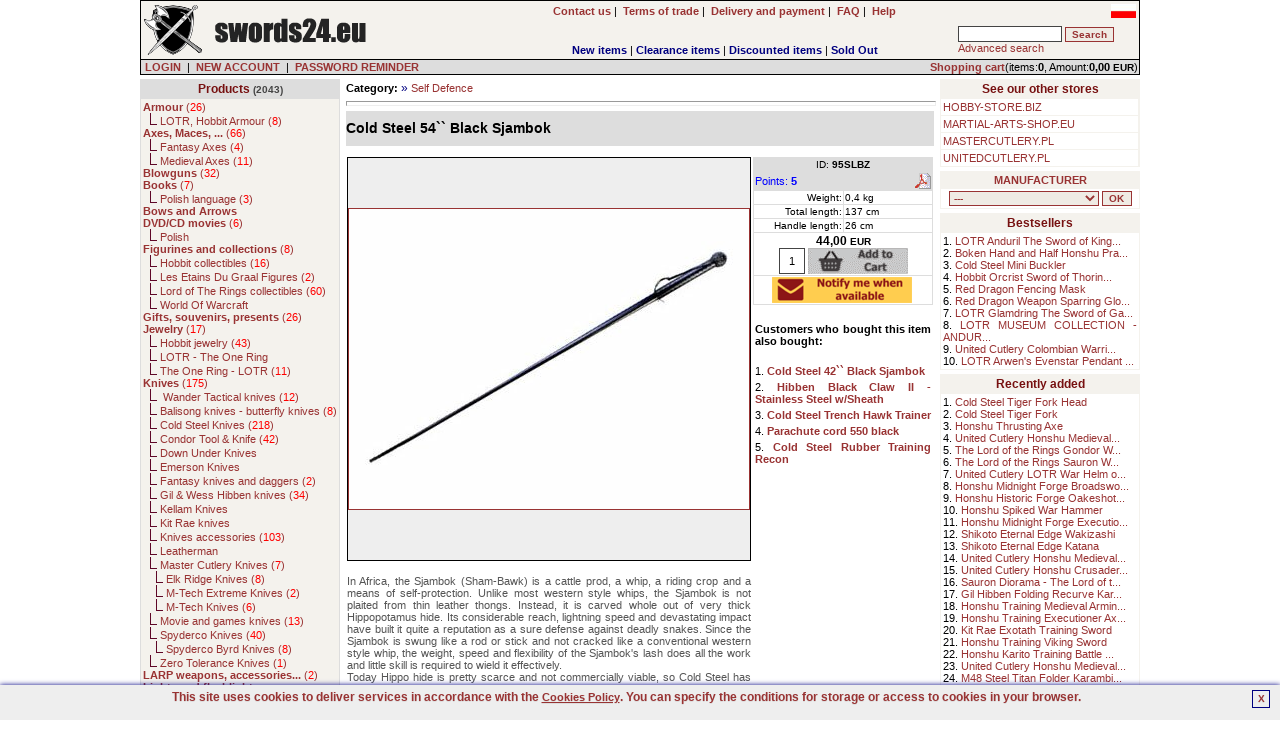

--- FILE ---
content_type: text/html; charset=UTF-8
request_url: https://military.swords24.eu/product/description/1510/Cold-Steel-54-Black-Sjambok-95SLBZ.html
body_size: 16425
content:

<!DOCTYPE HTML PUBLIC "-//W3C//DTD HTML 4.01 Transitional//EN" 
"http://www.w3.org/TR/html4/loose.dtd">
<html lang="en">
<head>
<BASE href="https://military.swords24.eu">
<title>Cold Steel 54`` Black Sjambok(95SLBZ) Self Defence</title>
<META NAME="GENERATOR" Content="Notepad">
<META http-equiv="Content-Type" content="text/html; CHARSET=utf-8">
<meta charset="utf-8" />
<meta name="viewport" content="width=device-width, initial-scale=1.0" />
<meta name="Copyright" content="E-store - SOLID-DATA">
<meta http-equiv="Reply-to" content="">
<meta name="Language" content="en">
<meta name="robots" content="index,follow">
<meta name="revisit-after" content="7 days">
<meta http-equiv="cache-control" content="no-cache">
<meta http-equiv="expires" content="Wed, 01 Jan 2000 00:00:00 GMT">
<meta http-equiv="pragma" content="no-cache">
<meta name="description" content="Cold Steel 54`` Black Sjambok(95SLBZ), Cold Steel has decided to make a synthetic version of the classic Sjambok. Featuring a thick, beefy lash, injection mol">
<meta name="keywords" content="swords,sword,katana,wakizashi,tanto,japanese sword,medieval sword,viking sword,japanese swords,medieval swords,viking swords,knife,knives,saber,armour,movie swords,movie replicas,martial arts,sporting goods,sporting equipment,tameshigiri,iaito,shinken,mil">
<meta name="title" content="Online store with Martial Arts weapons, training accessories and swords(samurai sword, medieval sword, fantasy sword, viking sword),armor, LARP weapons etc. Self Defence">
<meta name="author" content="MILITARY.SWORDS24.EU">
<meta name="rating" content="general">
<meta name="distribution" content="global"><link rel="stylesheet" href="https://military.swords24.eu/themes/default/style.css" type="text/css"><link rel="SHORTCUT ICON" href="/favicon.ico">

		<link rel="stylesheet" href="https://military.swords24.eu/js/litebox/css/lightbox.css" type="text/css" media="screen" />
		<script type="text/javascript" src="https://military.swords24.eu/js/litebox/js/prototype.lite.js"></script>
		<script type="text/javascript" src="https://military.swords24.eu/js/litebox/js/moo.fx.js"></script>
		<script type="text/javascript" src="https://military.swords24.eu/js/litebox/js/litebox-1.0.js"></script>
<link rel="canonical" href="https://military.swords24.eu/product/description/1510/Cold-Steel-54-Black-Sjambok-95SLBZ.html" />

			<script type="application/ld+json">{
				"@context":"http://schema.org",
				"@type":"Product",
				"name":"Cold Steel 54`` Black Sjambok",
				"description":"Cold Steel has decided to make a synthetic version of the classic Sjambok. Featuring a thick, beefy lash, injection molded from polypropylene and equipped with a soft comfortable Kraton handle designed to resemble braided leather, our synthetic Sjambok rivals the look and performance of even the most expensive originals. Whats more since its made e",
				"image":"https://military.swords24.eu/images/products/en/Cold-Steel-54-Black-Sjambok_95SLBZ.jpg",
				"offers": 
				  {
					"@type":"http://schema.org/Offer",
					"price":"44.00",
					"priceCurrency":"EUR",
					"priceValidUntil":"2026-02-06 15:49:44",
					"sku":"95SLBZ",
					"availability":"http://schema.org/OutOfStock",
					"url":"https://military.swords24.eu/product/description/1510/Cold-Steel-54-Black-Sjambok-95SLBZ.html"
				  },
				"brand":"Cold Steel",
				"url":"https://military.swords24.eu/product/description/1510/Cold-Steel-54-Black-Sjambok-95SLBZ.html",
				"gtin8":"705442014980",
				"sku":"95SLBZ",
				"itemCondition":"http://schema.org/NewCondition",
				"category":"Self Defence"}
			</script>
		<meta property="og:type" content="product"/>
		<meta property="og:title" content="Cold Steel 54`` Black Sjambok"/>
		<meta property="og:description" content="Cold Steel has decided to make a synthetic version of the classic Sjambok. Featuring a thick, beefy lash, injection molded from polypropylene and equipped with a soft comfortable Kraton handle designed to resemble braided leather, our synthetic Sjambok rivals the look and performance of even the most expensive originals. Whats more since its made e"/>
		<meta property="og:url" content="https://military.swords24.eu/product/description/1510/Cold-Steel-54-Black-Sjambok-95SLBZ.html"/>
		<meta property="og:site_name" content="MILITARY.SWORDS24.EU"/>
		<meta property="og:image" content="https://military.swords24.eu/images/products/en/Cold-Steel-54-Black-Sjambok_95SLBZ.jpg"/>
</head>
    <BODY marginheight="1" marginwidth="1" topmargin="0" leftmargin="0" alink="blue" vlink="blue" bgcolor="#FFFFFF" onload="initLightbox();">
<script>

  (function(i,s,o,g,r,a,m){i['GoogleAnalyticsObject']=r;i[r]=i[r]||function(){
  (i[r].q=i[r].q||[]).push(arguments)},i[r].l=1*new Date();a=s.createElement(o),
  m=s.getElementsByTagName(o)[0];a.async=1;a.src=g;m.parentNode.insertBefore(a,m)
  })(window,document,'script','https://www.google-analytics.com/analytics.js','ga');

  ga('create', 'UA-5226485-1', 'auto');
  ga('send', 'pageview');

</script>

<iframe src="https://www.googletagmanager.com/ns.html?id=GTM-PJNZW98F"
height="0" width="0" style="display:none;visibility:hidden"></iframe>
	<script async type="text/javascript" language="javascript" src="https://military.swords24.eu/jQuery/qLite.js"></script>
    <!--Header-->
    <CENTER>
<table border="0" cellPadding="0" cellSpacing="1" width="1000" class="black">
<!--Header-->
    <tr>
        <td valign="top">
            <table border="0" cellPadding="3" cellSpacing="0" width="100%" class="mainColor">
                <tr>
					<td class="left" valign="middle" width="230" rowspan="2"><a href="https://military.swords24.eu/" onmouseover="window.status='';return 0;"><img src="https://military.swords24.eu/themes/default/images/site/shop_swords.png" alt="SWORDS24.EU - weapons(swords, katana, axes), military equipment, fantasy, larp, collectibles" title="SWORDS24.EU - weapons(swords, katana, axes), military equipment, fantasy, larp, collectibles" width="228" height="50" border="0"></a></td>
                    <td class="center" valign="middle" width="120" rowspan="2"><div id="google_translate_element"></div></td>
					<td class="center" valign="middle" width="470">
						<a href="https://military.swords24.eu/action/contact/" title="Contact us" onmouseover="window.status='';return 0;"><b>Contact us</b></a>&nbsp;|&nbsp;
						<a href="https://military.swords24.eu/action/rules/" title="Terms of trade MILITARY.SWORDS24.EU" onmouseover="window.status='';return 0;"><b>Terms of trade</b></a>&nbsp;|&nbsp;
						<a href="https://military.swords24.eu/action/rules1/"><b>Delivery and payment</b></a>&nbsp;|&nbsp;
						<a href="https://military.swords24.eu/action/faq/" title="Answers for Frequently Asked Questions" onmouseover="window.status='';return 0;"><b>FAQ</b></a>&nbsp;|&nbsp;
						<a href="https://military.swords24.eu/action/help/" title="Help" onmouseover="window.status='';return 0;"><b>Help</b></a>
					</td>
                    <td class="right" valign="top" width="180"> <g:plusone size="small" href="https://military.swords24.eu"></g:plusone> <a href="https://militaria.goods.pl/product/description/1510/Cold-Steel-54-Black-Sjambok-95SLBZ.html"><img src="https://military.swords24.eu/images/pl_sm.jpg" alt="Polish version" title="Polish version" width="25" height="14" border="0"></a></td>
				</tr>
				<tr>
					<td valign="bottom" width="470" align="center">
        <table border="0" cellPadding="0" cellSpacing="0" width="100%">
            <tr>
                <td valign="bottom" class="center"><b><a href="https://military.swords24.eu/show/new/" class="new" onmouseover="window.status='';return 0;">New items</a></b>&nbsp;|&nbsp;<b><a href="https://military.swords24.eu/show/sale/" class="sale" onmouseover="window.status='';return 0;">Clearance items</a></b>&nbsp;|&nbsp;<b><a href="https://military.swords24.eu/show/promo/" class="promo" onmouseover="window.status='';return 0;">Discounted items</a></b>&nbsp;|&nbsp;<b><a href="https://military.swords24.eu/show/soldout/" class="preorder" onmouseover="window.status='';return 0;">Sold Out</a></b>
                </td>
            </tr>
        </table></td>
					<td valign="middle" width="180">
			<form action="https://military.swords24.eu" method="get">
			<table border="0" cellPadding="1" cellSpacing="1" width="180" class="treeMenuBackground">
				<tr>
					<td valign="top" nowrap>
						<input type="hidden" name="catID" id="catID" value="search" >
						<input name="search" id="search" type="text" size="15" maxlength="30" onkeyup="searchSuggest('https://military.swords24.eu');" autocomplete="off" value="" >
						<input type="submit" value="Search" class="loginSubmit">
						<div id="search_suggest"></div><br>
						<a href="https://military.swords24.eu/action/advancedSearch/" onmouseover="window.status='';return 0;">Advanced search</a>
					</td>
				</tr>
			</table>
			</form></td>
                </tr>
            </table>
        </td>
	</tr>
	<tr>
		<td valign="top" class="right">
			<form action="https://military.swords24.eu/login/" method="post" id="formLoginTop" name="formLoginTop">
			<table border="0" cellPadding="1" cellSpacing="0" width="100%">
				<tr>
					<td class="grey" width="75%">&nbsp<a href="https://military.swords24.eu/action/access/" title="LOGIN" onmouseover="window.status='';return 0;"><b>LOGIN</b></a>&nbsp;&nbsp;|&nbsp;&nbsp<a href="https://military.swords24.eu/action/register/" title="Create new account" onmouseover="window.status='';return 0;"><b>NEW ACCOUNT</b></a>&nbsp;&nbsp|&nbsp;&nbsp<a href="https://military.swords24.eu/action/access/" title="Forgot your password?" onmouseover="window.status='';return 0;"><b>PASSWORD REMINDER</b></a></td>
					<td align="right" class="rightGrey"><a href="https://military.swords24.eu/show/0/basket/" onmouseover="window.status='';return 0;"><b>Shopping cart</b></a>(items:<b>0</b>, Amount:<b>0,00 <font class="currency">EUR</font></b>)</td>
				</tr>
			</table>
			</form>
		</td>
	</tr>
</table><TABLE border="0" cellPadding="0" cellSpacing="0" width="1000"><tr><td height="4"></td></tr></table>
<!--main body-->
<table border="0" cellPadding="0" cellSpacing="0" width="1000">
    <tbody>
    <tr>
        <td width="200" valign="top" class="top">
        <!--Tree-->
        <TABLE border="0" cellPadding="2" cellSpacing="1" width="200" class="treeMenuBorder">
            <tr>
                <td valign="top" class="treeMenuHeader">
                    <a href="https://military.swords24.eu/action/allCategories/" title="Show all categories" class="treeMenuHeader" onmouseover="window.status='';return 0;">Products</a>
                    <font class="prodCount"> (2043)</font>
                </td>
            </tr>
            <tr>
                <td valign="top" class="treeMenuBackground">
                    <font class="tree"><a href="https://military.swords24.eu/list/1/44/Armour.html" class="subtree" onmouseover="window.status='';return 0;" title="Decorative and re-enactment armour, medieval armour, european armour, fantasy armour, japanese armour, for collectors and re-enactors."><b>Armour</b>  (<font class="red">26</font>)</a><br>&nbsp;&nbsp;<img src="https://military.swords24.eu/themes/default/images/site/tree.png" alt="" title="" width="8" height="12" border="0">&nbsp;<a href="https://military.swords24.eu/list/2/45/LOTR-Hobbit-Armour.html" class="subtree" onmouseover="window.status='';return 0;" title="Armour form book and movie The Lord Of The Rings by JRR Tolkien, shields and helmets.">LOTR, Hobbit Armour  (<font class="red">8</font>)</a><br><a href="https://military.swords24.eu/list/1/24/Axes,-Maces,-....html" class="subtree" onmouseover="window.status='';return 0;" title="Axes, Maces and Tomahawks, decorative axe, throwing axe, fighting axe."><b>Axes, Maces, ...</b>  (<font class="red">66</font>)</a><br>&nbsp;&nbsp;<img src="https://military.swords24.eu/themes/default/images/site/tree.png" alt="" title="" width="8" height="12" border="0">&nbsp;<a href="https://military.swords24.eu/list/2/59/Fantasy-Axes.html" class="subtree" onmouseover="window.status='';return 0;" title="Fantasy Axes">Fantasy Axes  (<font class="red">4</font>)</a><br>&nbsp;&nbsp;<img src="https://military.swords24.eu/themes/default/images/site/tree.png" alt="" title="" width="8" height="12" border="0">&nbsp;<a href="https://military.swords24.eu/list/2/60/Medieval-Axes.html" class="subtree" onmouseover="window.status='';return 0;" title="Medieval axes and maces.">Medieval Axes  (<font class="red">11</font>)</a><br><a href="https://military.swords24.eu/list/1/32/Blowguns.html" class="subtree" onmouseover="window.status='';return 0;" title="Blowguns, Cold Steel Blowgun, Big Bore blowgun, sport blowgun, Master Cutlery blowgun, blowguns accessories."><b>Blowguns</b>  (<font class="red">32</font>)</a><br><a href="https://military.swords24.eu/list/1/63/Books.html" class="subtree" onmouseover="window.status='';return 0;" title="Martial arts books, ninja books, katana, shinken, sword."><b>Books</b>  (<font class="red">7</font>)</a><br>&nbsp;&nbsp;<img src="https://military.swords24.eu/themes/default/images/site/tree.png" alt="" title="" width="8" height="12" border="0">&nbsp;<a href="https://military.swords24.eu/list/2/70/Polish-language.html" class="subtree" onmouseover="window.status='';return 0;" title="Martial arts books, ninja books, katana, shinken, sword.">Polish language  (<font class="red">3</font>)</a><br><a class="subtree" title="Bows and Arrows - archery accessories and bows"><b>Bows and Arrows</b></a><br><a href="https://military.swords24.eu/list/1/62/DVD-CD-movies.html" class="subtree" onmouseover="window.status='';return 0;" title="Martial arts DVD's, training DVDs, show DVDs, sword DVD's, weapons DVD's"><b>DVD/CD movies</b>  (<font class="red">6</font>)</a><br>&nbsp;&nbsp;<img src="https://military.swords24.eu/themes/default/images/site/tree.png" alt="" title="" width="8" height="12" border="0">&nbsp;<a class="subtree" title="Polish martial arts DVD's.">Polish</a><br><a href="https://military.swords24.eu/list/1/71/Figurines-and-collections.html" class="subtree" onmouseover="window.status='';return 0;" title="Samurai, knights, and other figurines, collectibles."><b>Figurines and collections</b>  (<font class="red">8</font>)</a><br>&nbsp;&nbsp;<img src="https://military.swords24.eu/themes/default/images/site/tree.png" alt="" title="" width="8" height="12" border="0">&nbsp;<a href="https://military.swords24.eu/list/2/174/Hobbit-collectibles.html" class="subtree" onmouseover="window.status='';return 0;" title="The Hobbit movie and book collectibles.">Hobbit collectibles  (<font class="red">16</font>)</a><br>&nbsp;&nbsp;<img src="https://military.swords24.eu/themes/default/images/site/tree.png" alt="" title="" width="8" height="12" border="0">&nbsp;<a href="https://military.swords24.eu/list/2/135/Les-Etains-Du-Graal-Figures.html" class="subtree" onmouseover="window.status='';return 0;" title="Les Etains Du Graal - Figures for painting">Les Etains Du Graal Figures  (<font class="red">2</font>)</a><br>&nbsp;&nbsp;<img src="https://military.swords24.eu/themes/default/images/site/tree.png" alt="" title="" width="8" height="12" border="0">&nbsp;<a href="https://military.swords24.eu/list/2/175/Lord-of-The-Rings-collectibles.html" class="subtree" onmouseover="window.status='';return 0;" title="Lord Of The Rings movie and book collectibles.">Lord of The Rings collectibles  (<font class="red">60</font>)</a><br>&nbsp;&nbsp;<img src="https://military.swords24.eu/themes/default/images/site/tree.png" alt="" title="" width="8" height="12" border="0">&nbsp;<a class="subtree" title="Action Figures based on the Award-Winning Massively Multiplayer Game, World of Warcraft.">World Of Warcraft</a><br><a href="https://military.swords24.eu/list/1/105/Gifts-souvenirs-presents.html" class="subtree" onmouseover="window.status='';return 0;" title="Gifts, souvenirs, presents"><b>Gifts, souvenirs, presents</b>  (<font class="red">26</font>)</a><br><a href="https://military.swords24.eu/list/1/27/Jewelry.html" class="subtree" onmouseover="window.status='';return 0;" title="JRR Tolkien The Lord Of The Rings fantasy jewelry."><b>Jewelry</b>  (<font class="red">17</font>)</a><br>&nbsp;&nbsp;<img src="https://military.swords24.eu/themes/default/images/site/tree.png" alt="" title="" width="8" height="12" border="0">&nbsp;<a href="https://military.swords24.eu/list/2/176/Hobbit-jewelry.html" class="subtree" onmouseover="window.status='';return 0;" title="Jewelry based on Hobbit book and movie">Hobbit jewelry  (<font class="red">43</font>)</a><br>&nbsp;&nbsp;<img src="https://military.swords24.eu/themes/default/images/site/tree.png" alt="" title="" width="8" height="12" border="0">&nbsp;<a class="subtree" title="JRR Tolkien The Lord Of The Rings fantasy jewelry, LOTR rings of power.">LOTR - The One Ring</a><br>&nbsp;&nbsp;<img src="https://military.swords24.eu/themes/default/images/site/tree.png" alt="" title="" width="8" height="12" border="0">&nbsp;<a href="https://military.swords24.eu/list/2/33/The-One-Ring---LOTR.html" class="subtree" onmouseover="window.status='';return 0;" title="JRR Tolkien The Lord Of The Rings fantasy jewelry, LOTR rings of power.">The One Ring - LOTR  (<font class="red">11</font>)</a><br><a href="https://military.swords24.eu/list/1/12/Knives.html" class="subtree" onmouseover="window.status='';return 0;" title="Knives, throwing knives, fantasy knives, movie knives, tactical knives, hunting knives, etc."><b>Knives</b>  (<font class="red">175</font>)</a><br>&nbsp;&nbsp;<img src="https://military.swords24.eu/themes/default/images/site/tree.png" alt="" title="" width="8" height="12" border="0">&nbsp;<a href="https://military.swords24.eu/list/2/184/-Wander-Tactical-knives.html" class="subtree" onmouseover="window.status='';return 0;" title="Wander Tactical survival knives."> Wander Tactical knives  (<font class="red">12</font>)</a><br>&nbsp;&nbsp;<img src="https://military.swords24.eu/themes/default/images/site/tree.png" alt="" title="" width="8" height="12" border="0">&nbsp;<a href="https://military.swords24.eu/list/2/171/Balisong-knives-butterfly-knives.html" class="subtree" onmouseover="window.status='';return 0;" title="Balisong knives - butterfly knives">Balisong knives - butterfly knives  (<font class="red">8</font>)</a><br>&nbsp;&nbsp;<img src="https://military.swords24.eu/themes/default/images/site/tree.png" alt="" title="" width="8" height="12" border="0">&nbsp;<a href="https://military.swords24.eu/list/2/43/Cold-Steel-Knives.html" class="subtree" onmouseover="window.status='';return 0;" title="High quality Cold Steel knives, throwing knives, tactical knives.">Cold Steel Knives  (<font class="red">218</font>)</a><br>&nbsp;&nbsp;<img src="https://military.swords24.eu/themes/default/images/site/tree.png" alt="" title="" width="8" height="12" border="0">&nbsp;<a href="https://military.swords24.eu/list/2/183/Condor-Tool-and-Knife.html" class="subtree" onmouseover="window.status='';return 0;" title="Condor Tool & Knife">Condor Tool & Knife  (<font class="red">42</font>)</a><br>&nbsp;&nbsp;<img src="https://military.swords24.eu/themes/default/images/site/tree.png" alt="" title="" width="8" height="12" border="0">&nbsp;<a class="subtree" title="">Down Under Knives</a><br>&nbsp;&nbsp;<img src="https://military.swords24.eu/themes/default/images/site/tree.png" alt="" title="" width="8" height="12" border="0">&nbsp;<a class="subtree" title="Emerson Knives - hunting knives, tactical knives">Emerson Knives</a><br>&nbsp;&nbsp;<img src="https://military.swords24.eu/themes/default/images/site/tree.png" alt="" title="" width="8" height="12" border="0">&nbsp;<a href="https://military.swords24.eu/list/2/106/Fantasy-knives-and-daggers.html" class="subtree" onmouseover="window.status='';return 0;" title="Fantasy knives and daggers">Fantasy knives and daggers  (<font class="red">2</font>)</a><br>&nbsp;&nbsp;<img src="https://military.swords24.eu/themes/default/images/site/tree.png" alt="" title="" width="8" height="12" border="0">&nbsp;<a href="https://military.swords24.eu/list/2/13/Gil-and-Wess-Hibben-knives.html" class="subtree" onmouseover="window.status='';return 0;" title="Gil Hibben knives, collectible knives, throwing knives, hunting knives.">Gil & Wess Hibben knives  (<font class="red">34</font>)</a><br>&nbsp;&nbsp;<img src="https://military.swords24.eu/themes/default/images/site/tree.png" alt="" title="" width="8" height="12" border="0">&nbsp;<a class="subtree" title="Kellam Knives - hand made knives from Finland">Kellam Knives</a><br>&nbsp;&nbsp;<img src="https://military.swords24.eu/themes/default/images/site/tree.png" alt="" title="" width="8" height="12" border="0">&nbsp;<a class="subtree" title="Knives and daggers designed by Kit Rae, fantasy knife.">Kit Rae knives</a><br>&nbsp;&nbsp;<img src="https://military.swords24.eu/themes/default/images/site/tree.png" alt="" title="" width="8" height="12" border="0">&nbsp;<a href="https://military.swords24.eu/list/2/102/Knives-accessories.html" class="subtree" onmouseover="window.status='';return 0;" title="Knife accessories, sharpeners, sharpening stones.">Knives accessories  (<font class="red">103</font>)</a><br>&nbsp;&nbsp;<img src="https://military.swords24.eu/themes/default/images/site/tree.png" alt="" title="" width="8" height="12" border="0">&nbsp;<a class="subtree" title="Leatherman knives.">Leatherman</a><br>&nbsp;&nbsp;<img src="https://military.swords24.eu/themes/default/images/site/tree.png" alt="" title="" width="8" height="12" border="0">&nbsp;<a href="https://military.swords24.eu/list/2/98/Master-Cutlery-Knives.html" class="subtree" onmouseover="window.status='';return 0;" title="Master Cutlery knives(folders, boot, survival, etc.)">Master Cutlery Knives  (<font class="red">7</font>)</a><br>&nbsp;&nbsp;&nbsp;&nbsp;<img src="https://military.swords24.eu/themes/default/images/site/tree.png" alt="" title="" width="8" height="12" border="0">&nbsp;<a href="https://military.swords24.eu/list/3/101/Elk-Ridge-Knives.html" class="subtree" onmouseover="window.status='';return 0;" title="Elk Ridge hunting knives made by Master Cutlery.">Elk Ridge Knives  (<font class="red">8</font>)</a><br>&nbsp;&nbsp;&nbsp;&nbsp;<img src="https://military.swords24.eu/themes/default/images/site/tree.png" alt="" title="" width="8" height="12" border="0">&nbsp;<a href="https://military.swords24.eu/list/3/108/M-Tech-Extreme-Knives.html" class="subtree" onmouseover="window.status='';return 0;" title="Master Cutlery M-Tech Extreme Knives">M-Tech Extreme Knives  (<font class="red">2</font>)</a><br>&nbsp;&nbsp;&nbsp;&nbsp;<img src="https://military.swords24.eu/themes/default/images/site/tree.png" alt="" title="" width="8" height="12" border="0">&nbsp;<a href="https://military.swords24.eu/list/3/107/M-Tech-Knives.html" class="subtree" onmouseover="window.status='';return 0;" title="Master Cutlery M-Tech Knives">M-Tech Knives  (<font class="red">6</font>)</a><br>&nbsp;&nbsp;<img src="https://military.swords24.eu/themes/default/images/site/tree.png" alt="" title="" width="8" height="12" border="0">&nbsp;<a href="https://military.swords24.eu/list/2/14/Movie-and-games-knives.html" class="subtree" onmouseover="window.status='';return 0;" title="movie knives, computer games knives, Blade knife, Mortal Kombat knife.">Movie and games knives  (<font class="red">13</font>)</a><br>&nbsp;&nbsp;<img src="https://military.swords24.eu/themes/default/images/site/tree.png" alt="" title="" width="8" height="12" border="0">&nbsp;<a href="https://military.swords24.eu/list/2/95/Spyderco-Knives.html" class="subtree" onmouseover="window.status='';return 0;" title="High quality Spyderco knives, folding knives, tactical knives.">Spyderco Knives  (<font class="red">40</font>)</a><br>&nbsp;&nbsp;&nbsp;&nbsp;<img src="https://military.swords24.eu/themes/default/images/site/tree.png" alt="" title="" width="8" height="12" border="0">&nbsp;<a href="https://military.swords24.eu/list/3/131/Spyderco-Byrd-Knives.html" class="subtree" onmouseover="window.status='';return 0;" title="Spyderco Byrd Knives">Spyderco Byrd Knives  (<font class="red">8</font>)</a><br>&nbsp;&nbsp;<img src="https://military.swords24.eu/themes/default/images/site/tree.png" alt="" title="" width="8" height="12" border="0">&nbsp;<a href="https://military.swords24.eu/list/2/123/Zero-Tolerance-Knives.html" class="subtree" onmouseover="window.status='';return 0;" title="Zero Tolerance Knives - professional-grade knives built to survive the harsh, real-world situations that confront you every day">Zero Tolerance Knives  (<font class="red">1</font>)</a><br><a href="https://military.swords24.eu/list/1/87/LARP-weapons-accessories....html" class="subtree" onmouseover="window.status='';return 0;" title="LARP - Live Action Role Play. Accessories for LARP."><b>LARP weapons, accessories...</b>  (<font class="red">2</font>)</a><br><a class="subtree" title="LED lights, Xenon lights, other lights and flashlights."><b>Lights and flashlights</b></a><br>&nbsp;&nbsp;<img src="https://military.swords24.eu/themes/default/images/site/tree.png" alt="" title="" width="8" height="12" border="0">&nbsp;<a class="subtree" title="Inova Lights - proffesional tactical lights">Inova Lights</a><br>&nbsp;&nbsp;<img src="https://military.swords24.eu/themes/default/images/site/tree.png" alt="" title="" width="8" height="12" border="0">&nbsp;<a class="subtree" title="">Streamlight Lights</a><br><a href="https://military.swords24.eu/list/1/79/Machetes.html" class="subtree" onmouseover="window.status='';return 0;" title="Machetes for every day use. Cold Stell machetes - high carbon steel survival machetes."><b>Machetes</b>  (<font class="red">54</font>)</a><br><a class="subtree" title="Multitools - (plier,screwdriver,knife,file,opener,etc.), Leatherman(Charge,Surge,Core,Wave,Blast,Kick,Fuse,Super Tool 200,Squirt,Micra ), Gerber(T3,Multi-Plier 400 600 650 700 800,Recoil,Urban Legend) and other."><b>Multitools</b></a><br>&nbsp;&nbsp;<img src="https://military.swords24.eu/themes/default/images/site/tree.png" alt="" title="" width="8" height="12" border="0">&nbsp;<a href="https://military.swords24.eu/list/2/42/Gerber.html" class="subtree" onmouseover="window.status='';return 0;" title="Multitools Gerber(T3,Multi-Plier 400 600 650 700 800,Recoil,Urban Legend), military tools.">Gerber  (<font class="red">1</font>)</a><br>&nbsp;&nbsp;<img src="https://military.swords24.eu/themes/default/images/site/tree.png" alt="" title="" width="8" height="12" border="0">&nbsp;<a class="subtree" title="Multitools Leatherman(Charge,Surge,Core,Wave,Blast,Kick,Fuse,Super Tool 200,Squirt,Micra), military tools.">Leatherman</a><br>&nbsp;&nbsp;<img src="https://military.swords24.eu/themes/default/images/site/tree.png" alt="" title="" width="8" height="12" border="0">&nbsp;<a class="subtree" title="SOG multitools, military, knives, pliers.">SOG</a><br><a href="https://military.swords24.eu/list/1/25/Shuriken,-shaken,-throwing-stars.html" class="subtree" onmouseover="window.status='';return 0;" title="Shuriken, shaken, throwing stars and other ninja throwers."><b>Shuriken, shaken, throwing stars</b>  (<font class="red">21</font>)</a><br>&nbsp;&nbsp;<img src="https://military.swords24.eu/themes/default/images/site/tree.png" alt="" title="" width="8" height="12" border="0">&nbsp;<a href="https://military.swords24.eu/list/2/68/Display-Stars.html" class="subtree" onmouseover="window.status='';return 0;" title="Shuriken, shaken, throwing stars and other ninja throwers.">Display Stars  (<font class="red">5</font>)</a><br>&nbsp;&nbsp;<img src="https://military.swords24.eu/themes/default/images/site/tree.png" alt="" title="" width="8" height="12" border="0">&nbsp;<a href="https://military.swords24.eu/list/2/69/Practice-stars.html" class="subtree" onmouseover="window.status='';return 0;" title="Shuriken, shaken, throwing stars and other ninja throwers.">Practice stars  (<font class="red">1</font>)</a><br><a href="https://military.swords24.eu/list/1/96/Spears.html" class="subtree" onmouseover="window.status='';return 0;" title="Spears and other shaft weapons"><b>Spears</b>  (<font class="red">33</font>)</a><br><a href="https://military.swords24.eu/list/1/128/Survival.html" class="subtree" onmouseover="window.status='';return 0;" title="Survival gear, firestarters, shovels, survival kits"><b>Survival</b>  (<font class="red">27</font>)</a><br><a href="https://military.swords24.eu/list/1/2/Swords.html" class="subtree" onmouseover="window.status='';return 0;" title="Swords: katana, iaito, japanese, fantasy, medieval, swords for re-enactment, training swords, medieval swords, viking sword."><b>Swords</b>  (<font class="red">2</font>)</a><br>&nbsp;&nbsp;<img src="https://military.swords24.eu/themes/default/images/site/tree.png" alt="" title="" width="8" height="12" border="0">&nbsp;<a href="https://military.swords24.eu/list/2/119/Ancient-swords.html" class="subtree" onmouseover="window.status='';return 0;" title="Ancient swords(Falcta, Kopis, etc)">Ancient swords  (<font class="red">8</font>)</a><br>&nbsp;&nbsp;<img src="https://military.swords24.eu/themes/default/images/site/tree.png" alt="" title="" width="8" height="12" border="0">&nbsp;<a href="https://military.swords24.eu/list/2/115/Cheness-Cutlery-Swords.html" class="subtree" onmouseover="window.status='';return 0;" title="Cheness Cutlery Swords: katanas that are always designed with practical applications and cutting in mind">Cheness Cutlery Swords  (<font class="red">3</font>)</a><br>&nbsp;&nbsp;<img src="https://military.swords24.eu/themes/default/images/site/tree.png" alt="" title="" width="8" height="12" border="0">&nbsp;<a href="https://military.swords24.eu/list/2/89/Chinese-Swords.html" class="subtree" onmouseover="window.status='';return 0;" title="Chinese Swords, dao sword, taichi sword and other.">Chinese Swords  (<font class="red">18</font>)</a><br>&nbsp;&nbsp;&nbsp;&nbsp;<img src="https://military.swords24.eu/themes/default/images/site/tree.png" alt="" title="" width="8" height="12" border="0">&nbsp;<a href="https://military.swords24.eu/list/3/38/Tai-Chi-swords.html" class="subtree" onmouseover="window.status='';return 0;" title="Tai Chi swords, chinese sword, sharp Tai Chi sword, practical Tai Chi sword.">Tai Chi swords  (<font class="red">10</font>)</a><br>&nbsp;&nbsp;<img src="https://military.swords24.eu/themes/default/images/site/tree.png" alt="" title="" width="8" height="12" border="0">&nbsp;<a href="https://military.swords24.eu/list/2/117/Citadel-swords.html" class="subtree" onmouseover="window.status='';return 0;" title="Katanas for tameshigiri, forged, sharpened and polished in traditional way. Differentially hardened with authentic hamon.">Citadel swords  (<font class="red">12</font>)</a><br>&nbsp;&nbsp;<img src="https://military.swords24.eu/themes/default/images/site/tree.png" alt="" title="" width="8" height="12" border="0">&nbsp;<a href="https://military.swords24.eu/list/2/114/Dynasty-Forge-Swords.html" class="subtree" onmouseover="window.status='';return 0;" title="Dynasty Forge katanas, ideal for cutting(tameshigiri), sharp katana wakizashi tanto, folded katana, forged katana, hamon, tamahagane.">Dynasty Forge Swords  (<font class="red">1</font>)</a><br>&nbsp;&nbsp;<img src="https://military.swords24.eu/themes/default/images/site/tree.png" alt="" title="" width="8" height="12" border="0">&nbsp;<a href="https://military.swords24.eu/list/2/7/Fantasy-swords.html" class="subtree" onmouseover="window.status='';return 0;" title="Fantasy swords - Kit Rae swords.">Fantasy swords  (<font class="red">5</font>)</a><br>&nbsp;&nbsp;&nbsp;&nbsp;<img src="https://military.swords24.eu/themes/default/images/site/tree.png" alt="" title="" width="8" height="12" border="0">&nbsp;<a class="subtree" title="Pirate swords and daggers including Pirates of The Caribbean swords">Pirate swords</a><br>&nbsp;&nbsp;<img src="https://military.swords24.eu/themes/default/images/site/tree.png" alt="" title="" width="8" height="12" border="0">&nbsp;<a href="https://military.swords24.eu/list/2/40/Iaito.html" class="subtree" onmouseover="window.status='';return 0;" title="Iaito - training swords, Hanwei iaito, WKC Iaito.">Iaito  (<font class="red">13</font>)</a><br>&nbsp;&nbsp;<img src="https://military.swords24.eu/themes/default/images/site/tree.png" alt="" title="" width="8" height="12" border="0">&nbsp;<a href="https://military.swords24.eu/list/2/34/Japanese---Cold-Steel.html" class="subtree" onmouseover="window.status='';return 0;" title="Cold Steel katanas, ideal for cutting(tameshigiri).">Japanese - Cold Steel  (<font class="red">11</font>)</a><br>&nbsp;&nbsp;<img src="https://military.swords24.eu/themes/default/images/site/tree.png" alt="" title="" width="8" height="12" border="0">&nbsp;<a href="https://military.swords24.eu/list/2/23/Japanese---Hanwei(Paul-Chen).html" class="subtree" onmouseover="window.status='';return 0;" title="Hanwei(Paul Chen) katanas, ideal for cutting(tameshigiri), sharp katana wakizashi tanto, folded katana, forged katana, hamon.">Japanese - Hanwei(Paul Chen)  (<font class="red">44</font>)</a><br>&nbsp;&nbsp;&nbsp;&nbsp;<img src="https://military.swords24.eu/themes/default/images/site/tree.png" alt="" title="" width="8" height="12" border="0">&nbsp;<a class="subtree" title="Limited edition Hanwei(Paul Chen) katanas, ideal for cutting(tameshigiri), sharp katana wakizashi tanto, folded katana, forged katana, hamon, must have for collectors.">Hanwei - Limited Edition</a><br>&nbsp;&nbsp;&nbsp;&nbsp;<img src="https://military.swords24.eu/themes/default/images/site/tree.png" alt="" title="" width="8" height="12" border="0">&nbsp;<a href="https://military.swords24.eu/list/3/97/Mini-swords,-katana.html" class="subtree" onmouseover="window.status='';return 0;" title="Mini swords">Mini swords, katana  (<font class="red">3</font>)</a><br>&nbsp;&nbsp;&nbsp;&nbsp;<img src="https://military.swords24.eu/themes/default/images/site/tree.png" alt="" title="" width="8" height="12" border="0">&nbsp;<a href="https://military.swords24.eu/list/3/92/Performance-Series.html" class="subtree" onmouseover="window.status='';return 0;" title="Hanwei(Paul Chen) katanas, ideal for cutting(tameshigiri), sharp katana wakizashi tanto, folded katana, forged katana, hamon.">Performance Series  (<font class="red">7</font>)</a><br>&nbsp;&nbsp;<img src="https://military.swords24.eu/themes/default/images/site/tree.png" alt="" title="" width="8" height="12" border="0">&nbsp;<a href="https://military.swords24.eu/list/2/66/Japanese---Masahiro.html" class="subtree" onmouseover="window.status='';return 0;" title="Masahiro katana, katana for cutting, forged katana, tempered katana.">Japanese - Masahiro  (<font class="red">3</font>)</a><br>&nbsp;&nbsp;<img src="https://military.swords24.eu/themes/default/images/site/tree.png" alt="" title="" width="8" height="12" border="0">&nbsp;<a href="https://military.swords24.eu/list/2/90/Japanese---other.html" class="subtree" onmouseover="window.status='';return 0;" title="Swords: katana, samurai sword, japanese sword, training swords, medieval swords, tameshigiri sword.">Japanese - other  (<font class="red">10</font>)</a><br>&nbsp;&nbsp;<img src="https://military.swords24.eu/themes/default/images/site/tree.png" alt="" title="" width="8" height="12" border="0">&nbsp;<a class="subtree" title="Ligtsabers for dueling, fencing and for decoration.">Lightsabers</a><br>&nbsp;&nbsp;<img src="https://military.swords24.eu/themes/default/images/site/tree.png" alt="" title="" width="8" height="12" border="0">&nbsp;<a href="https://military.swords24.eu/list/2/78/Master-Cutlery.html" class="subtree" onmouseover="window.status='';return 0;" title="Swords: katana, samurai sword, japanese sword, training swords, medieval swords, tameshigiri sword.">Master Cutlery  (<font class="red">14</font>)</a><br>&nbsp;&nbsp;<img src="https://military.swords24.eu/themes/default/images/site/tree.png" alt="" title="" width="8" height="12" border="0">&nbsp;<a href="https://military.swords24.eu/list/2/11/Other.html" class="subtree" onmouseover="window.status='';return 0;" title="Swords, scabbard, sword plaque, blade sword">Other  (<font class="red">39</font>)</a><br>&nbsp;&nbsp;<img src="https://military.swords24.eu/themes/default/images/site/tree.png" alt="" title="" width="8" height="12" border="0">&nbsp;<a class="subtree" title="Polish sabers - used by polish army in first and second world war and other models">Polish Sabers</a><br>&nbsp;&nbsp;<img src="https://military.swords24.eu/themes/default/images/site/tree.png" alt="" title="" width="8" height="12" border="0">&nbsp;<a href="https://military.swords24.eu/list/2/83/Ryumon-swords.html" class="subtree" onmouseover="window.status='';return 0;" title="Swords: katana, samurai sword, japanese sword, training swords, medieval swords, tameshigiri sword.">Ryumon swords  (<font class="red">4</font>)</a><br>&nbsp;&nbsp;<img src="https://military.swords24.eu/themes/default/images/site/tree.png" alt="" title="" width="8" height="12" border="0">&nbsp;<a href="https://military.swords24.eu/list/2/6/Samurai-display-swords.html" class="subtree" onmouseover="window.status='';return 0;" title="Samurai display swords, decorative japanese swords.">Samurai display swords  (<font class="red">34</font>)</a><br>&nbsp;&nbsp;&nbsp;&nbsp;<img src="https://military.swords24.eu/themes/default/images/site/tree.png" alt="" title="" width="8" height="12" border="0">&nbsp;<a href="https://military.swords24.eu/list/3/31/Black-Ronin.html" class="subtree" onmouseover="window.status='';return 0;" title="Black Ronin series swords.">Black Ronin  (<font class="red">1</font>)</a><br>&nbsp;&nbsp;&nbsp;&nbsp;<img src="https://military.swords24.eu/themes/default/images/site/tree.png" alt="" title="" width="8" height="12" border="0">&nbsp;<a href="https://military.swords24.eu/list/3/94/Sword-sets.html" class="subtree" onmouseover="window.status='';return 0;" title="Sword sets, katana, wakizashi, tanto.">Sword sets  (<font class="red">5</font>)</a><br>&nbsp;&nbsp;<img src="https://military.swords24.eu/themes/default/images/site/tree.png" alt="" title="" width="8" height="12" border="0">&nbsp;<a href="https://military.swords24.eu/list/2/26/Stands-and-plaques.html" class="subtree" onmouseover="window.status='';return 0;" title="Stands and plaques for samurai, fantasy and other swords.">Stands and plaques  (<font class="red">21</font>)</a><br>&nbsp;&nbsp;<img src="https://military.swords24.eu/themes/default/images/site/tree.png" alt="" title="" width="8" height="12" border="0">&nbsp;<a href="https://military.swords24.eu/list/2/51/Sword-accessories.html" class="subtree" onmouseover="window.status='';return 0;" title="Samurai sword maintenance toolkits, katana maintenance toolkits.">Sword accessories  (<font class="red">50</font>)</a><br>&nbsp;&nbsp;<img src="https://military.swords24.eu/themes/default/images/site/tree.png" alt="" title="" width="8" height="12" border="0">&nbsp;<a href="https://military.swords24.eu/list/2/125/Swords-Movie-Props.html" class="subtree" onmouseover="window.status='';return 0;" title="High Quality movie props and computer games props">Swords - Movie Props  (<font class="red">26</font>)</a><br>&nbsp;&nbsp;&nbsp;&nbsp;<img src="https://military.swords24.eu/themes/default/images/site/tree.png" alt="" title="" width="8" height="12" border="0">&nbsp;<a href="https://military.swords24.eu/list/3/84/300-Spartan.html" class="subtree" onmouseover="window.status='';return 0;" title="Swords and collectibles form 300 Spartan movie.">300 Spartan  (<font class="red">6</font>)</a><br>&nbsp;&nbsp;&nbsp;&nbsp;<img src="https://military.swords24.eu/themes/default/images/site/tree.png" alt="" title="" width="8" height="12" border="0">&nbsp;<a href="https://military.swords24.eu/list/3/172/Hobbit-movie-swords-and-weapons.html" class="subtree" onmouseover="window.status='';return 0;" title="Officially Licensed Swords and Weapons made by United Cutlery and other manufacturers from The Hobbit movies.">Hobbit movie swords and weapons  (<font class="red">15</font>)</a><br>&nbsp;&nbsp;&nbsp;&nbsp;<img src="https://military.swords24.eu/themes/default/images/site/tree.png" alt="" title="" width="8" height="12" border="0">&nbsp;<a href="https://military.swords24.eu/list/3/3/Lord-Of-The-Rings.html" class="subtree" onmouseover="window.status='';return 0;" title="The Lord Of The Rings movie swords.">Lord Of The Rings  (<font class="red">40</font>)</a><br>&nbsp;&nbsp;<img src="https://military.swords24.eu/themes/default/images/site/tree.png" alt="" title="" width="8" height="12" border="0">&nbsp;<a href="https://military.swords24.eu/list/2/36/Swords,-sabres,-rapiers.html" class="subtree" onmouseover="window.status='';return 0;" title="European medieval swords, sabres and rapiers for re-enactors and fencing.">Swords, sabres, rapiers  (<font class="red">48</font>)</a><br>&nbsp;&nbsp;&nbsp;&nbsp;<img src="https://military.swords24.eu/themes/default/images/site/tree.png" alt="" title="" width="8" height="12" border="0">&nbsp;<a href="https://military.swords24.eu/list/3/35/Functionalsharp-swords.html" class="subtree" onmouseover="window.status='';return 0;" title="Sharp medieval swords, two handed sword, viking sword, hand and half sword and others.">Functional(sharp) swords  (<font class="red">139</font>)</a><br>&nbsp;&nbsp;&nbsp;&nbsp;<img src="https://military.swords24.eu/themes/default/images/site/tree.png" alt="" title="" width="8" height="12" border="0">&nbsp;<a href="https://military.swords24.eu/list/3/39/Historical-sword-replicas.html" class="subtree" onmouseover="window.status='';return 0;" title="Historical swords replicas, viking, hand and half, claymore and other swords.">Historical sword replicas  (<font class="red">78</font>)</a><br>&nbsp;&nbsp;<img src="https://military.swords24.eu/themes/default/images/site/tree.png" alt="" title="" width="8" height="12" border="0">&nbsp;<a href="https://military.swords24.eu/list/2/111/Thaitsuki-Nihonto-Katana.html" class="subtree" onmouseover="window.status='';return 0;" title="All swords from Thaitsuki are handmade by sword craftsmen and artisans who have served years of apprenticeship under the master.">Thaitsuki Nihonto Katana  (<font class="red">9</font>)</a><br><a href="https://military.swords24.eu/list/1/47/Training-weapons-and-accessories.html" class="subtree" onmouseover="window.status='';return 0;" title="Martial arts weapons and training equipment, boken,bo,jo,sai,shinai,tonfa,gravity boots,kama,wooden swords,escrima"><b>Training weapons and accessories</b>  (<font class="red">25</font>)</a><br>&nbsp;&nbsp;<img src="https://military.swords24.eu/themes/default/images/site/tree.png" alt="" title="" width="8" height="12" border="0">&nbsp;<a href="https://military.swords24.eu/list/2/134/Bags-and-cases.html" class="subtree" onmouseover="window.status='';return 0;" title="Bags and cases for wapons and training gear">Bags and cases  (<font class="red">8</font>)</a><br>&nbsp;&nbsp;<img src="https://military.swords24.eu/themes/default/images/site/tree.png" alt="" title="" width="8" height="12" border="0">&nbsp;<a href="https://military.swords24.eu/list/2/54/Bo-Jo-karate-staff.html" class="subtree" onmouseover="window.status='';return 0;" title="Staffs, bo staff, jo staff, fighting staff">Bo, Jo, karate staff  (<font class="red">7</font>)</a><br>&nbsp;&nbsp;<img src="https://military.swords24.eu/themes/default/images/site/tree.png" alt="" title="" width="8" height="12" border="0">&nbsp;<a href="https://military.swords24.eu/list/2/10/Bokens.html" class="subtree" onmouseover="window.status='';return 0;" title="Martial arts wooden training bokens. Boken, bokens, oak boken, bokken, bokkens, oak boken, white oak, red oak, cold steel boken">Bokens  (<font class="red">40</font>)</a><br>&nbsp;&nbsp;<img src="https://military.swords24.eu/themes/default/images/site/tree.png" alt="" title="" width="8" height="12" border="0">&nbsp;<a href="https://military.swords24.eu/list/2/52/Clothing-for-Martial-Arts.html" class="subtree" onmouseover="window.status='';return 0;" title="Martial Arts clothes and boots, kung fu uniform, ninja uniform, tabi boots, kung fu slippers">Clothing for Martial Arts  (<font class="red">13</font>)</a><br>&nbsp;&nbsp;&nbsp;&nbsp;<img src="https://military.swords24.eu/themes/default/images/site/tree.png" alt="" title="" width="8" height="12" border="0">&nbsp;<a href="https://military.swords24.eu/list/3/67/Footwear.html" class="subtree" onmouseover="window.status='';return 0;" title="Training footwear, tabi boots, kung fu slippers and other.">Footwear  (<font class="red">2</font>)</a><br>&nbsp;&nbsp;&nbsp;&nbsp;<img src="https://military.swords24.eu/themes/default/images/site/tree.png" alt="" title="" width="8" height="12" border="0">&nbsp;<a href="https://military.swords24.eu/list/3/61/Kung-Fu-uniforms.html" class="subtree" onmouseover="window.status='';return 0;" title="Clothing and boots for Kung fu, Kung fu uniform, Kung Fu trousers, Kung fu slippers.">Kung Fu uniforms  (<font class="red">5</font>)</a><br>&nbsp;&nbsp;&nbsp;&nbsp;<img src="https://military.swords24.eu/themes/default/images/site/tree.png" alt="" title="" width="8" height="12" border="0">&nbsp;<a href="https://military.swords24.eu/list/3/133/Obi-belts.html" class="subtree" onmouseover="window.status='';return 0;" title="Obi belts">Obi belts  (<font class="red">2</font>)</a><br>&nbsp;&nbsp;<img src="https://military.swords24.eu/themes/default/images/site/tree.png" alt="" title="" width="8" height="12" border="0">&nbsp;<a href="https://military.swords24.eu/list/2/129/Foam-weapons-and-gear.html" class="subtree" onmouseover="window.status='';return 0;" title="Foam weapons and gear for practicing and sparrings">Foam weapons and gear  (<font class="red">23</font>)</a><br>&nbsp;&nbsp;<img src="https://military.swords24.eu/themes/default/images/site/tree.png" alt="" title="" width="8" height="12" border="0">&nbsp;<a href="https://military.swords24.eu/list/2/50/Kama.html" class="subtree" onmouseover="window.status='';return 0;" title="Kama for training, steel kama, wooden kama, foam kama.">Kama  (<font class="red">4</font>)</a><br>&nbsp;&nbsp;<img src="https://military.swords24.eu/themes/default/images/site/tree.png" alt="" title="" width="8" height="12" border="0">&nbsp;<a href="https://military.swords24.eu/list/2/49/Kendo-bamboo-Shinai.html" class="subtree" onmouseover="window.status='';return 0;" title="Bamboo kendo shinai, kendo sword.">Kendo bamboo Shinai  (<font class="red">10</font>)</a><br>&nbsp;&nbsp;<img src="https://military.swords24.eu/themes/default/images/site/tree.png" alt="" title="" width="8" height="12" border="0">&nbsp;<a href="https://military.swords24.eu/list/2/58/Other.html" class="subtree" onmouseover="window.status='';return 0;" title="Wooden swords, kung fu fans">Other  (<font class="red">17</font>)</a><br>&nbsp;&nbsp;<img src="https://military.swords24.eu/themes/default/images/site/tree.png" alt="" title="" width="8" height="12" border="0">&nbsp;<a href="https://military.swords24.eu/list/2/48/Sai.html" class="subtree" onmouseover="window.status='';return 0;" title="Training sai, sai octagon, sai round, sai black, sai chrome.">Sai  (<font class="red">12</font>)</a><br>&nbsp;&nbsp;<img src="https://military.swords24.eu/themes/default/images/site/tree.png" alt="" title="" width="8" height="12" border="0">&nbsp;<a href="https://military.swords24.eu/list/2/132/Synthetic-Sparring-Swords.html" class="subtree" onmouseover="window.status='';return 0;" title="">Synthetic Sparring Swords  (<font class="red">80</font>)</a><br>&nbsp;&nbsp;<img src="https://military.swords24.eu/themes/default/images/site/tree.png" alt="" title="" width="8" height="12" border="0">&nbsp;<a href="https://military.swords24.eu/list/2/55/Tonfa.html" class="subtree" onmouseover="window.status='';return 0;" title="Training tonfa, wooden tonfa, ash wood tonfa, red oak tonfa, japanese tonfa">Tonfa  (<font class="red">2</font>)</a><br>&nbsp;&nbsp;<img src="https://military.swords24.eu/themes/default/images/site/tree.png" alt="" title="" width="8" height="12" border="0">&nbsp;<a href="https://military.swords24.eu/list/2/53/Training-accessories.html" class="subtree" onmouseover="window.status='';return 0;" title="Martial Arts training accessories.">Training accessories  (<font class="red">7</font>)</a><br><a href="https://military.swords24.eu/list/1/100/Walking-Sticks-and-....html" class="subtree" onmouseover="window.status='';return 0;" title="Walking sticks, self defence sticks, etc."><b>Walking Sticks and ...</b>  (<font class="red">18</font>)</a><br><a class="subtree" title="Zippo Lighters and Zippo accessories, fire starters"><b>Zippo, Lighters</b></a><br><br><br><div class="right"><a href="https://military.swords24.eu/tree-set/1/"><font style="color:#000080;font-size:9px">collapse</font></a></div>
                    </font>
                </td>
            </tr>
        </TABLE>
            <TABLE border="0" cellPadding="0" cellSpacing="0" width="200"><tr><td height="4"></td></tr></table>
            <TABLE border="0" cellPadding="2" cellSpacing="1" width="200" class="treeMenuBorder">
            <tr>
                <td valign="top" class="treeMenuHeader">
                    Legend
                </td>
            </tr>
            <tr>
                <td valign="top" class="white">
                    <img src="https://military.swords24.eu/themes/default/images/site/new.gif" alt="New items" title="New items" width="12" height="12" border="0"> - <font class="legend">New items</font><br>
                    <img src="https://military.swords24.eu/themes/default/images/site/sale.gif" alt="Clearance sale" title="Clearance sale" width="12" height="12" border="0"> - <font class="legend">Clearance sale</font><br>
                    <img src="https://military.swords24.eu/themes/default/images/site/promo.gif" alt="Discounted items" title="Discounted items" width="12" height="12" border="0"> - <font class="legend">Discounted items</font><br>
                    <img src="https://military.swords24.eu/themes/default/images/site/favoritesAdd.png" alt="Add to favorites" title="Add to favorites" width="12" height="12" border="0"> - <font class="legend">Add to favorites</font><br>
					<img src="https://military.swords24.eu/themes/default/images/site/additionalPhoto.gif" alt="Additional photo in details view" title="Additional photo in details view" width="17" height="12" border="0"> - <font class="legend">Additional photo in details view</font><br>
                </td>
            </tr>
            </TABLE><TABLE border="0" cellPadding="0" cellSpacing="0" width="200"><tr><td height="4"></td></tr></table>
                <TABLE border="0" cellPadding="0" cellSpacing="0" width="200"><tr><td height="4"></td></tr></table>
        </td>
        <td width="100%" valign="top">
		<table border="0" cellPadding="2" cellSpacing="0" width="100%"><tr><td valign="top"><script>
		var fileLoadingImage = "https://military.swords24.eu/js/litebox/images/loading.gif";		
		var fileBottomNavCloseImage = "https://military.swords24.eu/js/litebox/images/closelabel.gif";
		</script>
			<table border="0" cellPadding="0" cellSpacing="0" width="100%" class="white">
            <tr>
				<td width="10" rowspan="6"></td>
                <td colspan="2"><b>Category:</b> <font class="arrow"> &#187; </font> <a href="https://military.swords24.eu/list/1/127/Self-Defence.html" title="">Self Defence</a></td>
				<td width="10" rowspan="6"></td>
            </tr>
			<tr>
				<td class="center" height="10" colspan="2"><hr width="100%"></td>
			</tr>
			<tr>
				<td class="productNameHeadDescription" colspan="2"><h1 class="productNameHeadDescription">Cold Steel 54`` Black Sjambok</h1></td>
			</tr>
			<tr>
				<td height="10" colspan="2"></td>
			</tr>
            <tr>
                <td valign="top">
                    <table border="0" cellspacing="0" cellpadding="1" width="400" class="white">
                        
                        <tr>
                            <td valign="top" class="center">
							<!--<a href="javascript:showImageLarge('en/Cold-Steel-54-Black-Sjambok_95SLBZ.jpg',600,600,'Cold Steel 54`` Black Sjambok',200,200,'https://military.swords24.eu');"><img src="https://military.swords24.eu/images/products/en/Cold-Steel-54-Black-Sjambok_95SLBZ.jpg" alt="Cold Steel 54`` Black Sjambok" title="Cold Steel 54`` Black Sjambok" width="400" height="300" border="1"></a>-->
							<div style="width:402px;height:402px;line-height:402px;vertical-align:middle;text-align:center;display:table-cell;background-color:#EEEEEE;border:1px solid;">
							<a href="https://military.swords24.eu/images/products/en/Cold-Steel-54-Black-Sjambok_95SLBZ.jpg" rel="lightbox" id="imgHref" name="imgHref"><img id="mainProdImg" name="mainProdImg" width="400" height="300" style="display:table-cell;vertical-align:middle;text-align:center;" src="https://military.swords24.eu/images/products/en/Cold-Steel-54-Black-Sjambok_95SLBZ.jpg" border="1" onmouseout="this.style.cursor='arrow';" onmouseover="this.style.cursor='pointer';" alt="Cold Steel 54`` Black Sjambok" title="Cold Steel 54`` Black Sjambok"></a>
							</div>
							</td>
                        </tr>
                        <tr>
							<td height="10"></td>
						</tr>
						<tr>
                            <td valign="top" class="prodDescription">In Africa, the Sjambok (Sham-Bawk) is a cattle prod, a whip, a riding crop and a means of self-protection. Unlike most western style whips, the Sjambok is not plaited from thin leather thongs. Instead, it is carved whole out of very thick Hippopotamus hide. Its considerable reach, lightning speed and devastating impact have built it quite a reputation as a sure defense against deadly snakes. Since the Sjambok is swung like a rod or stick and not cracked like a conventional western style whip, the weight, speed and flexibility of the Sjambok's lash does all the work and little skill is required to wield it effectively.
<br/>
Today Hippo hide is pretty scarce and not commercially viable, so Cold Steel has decided to make a synthetic version of the classic Sjambok. Featuring a thick, beefy lash, injection molded from polypropylene and equipped with a soft comfortable Kraton handle designed to resemble braided leather, our synthetic Sjambok rivals the look and performance of even the most expensive originals. What's more since it's made entirely from super tough plastic it's impervious to the elements and will never break, crack, shrink or mildew like leather is prone to do.<br><a class="addthis_button" href="https://www.addthis.com/bookmark.php?v=300&amp;pubid=swords24"><img src="https://s7.addthis.com/static/btn/v2/lg-share-en.gif" width="125" height="16" alt="Bookmark and Share" style="border:0"/></a><script type="text/javascript">var addthis_config = {"data_track_addressbar":true};</script><script type="text/javascript" src="//s7.addthis.com/js/300/addthis_widget.js#pubid=swords24"></script><a href="https://pinterest.com/pin/create/button/?url=https://military.swords24.eu/product/description/1510/Cold-Steel-54-Black-Sjambok-95SLBZ.html&media=https://military.swords24.eu/images/products/en/Cold-Steel-54-Black-Sjambok_95SLBZ.jpg&description=Cold Steel 54`` Black Sjambok" class="pin-it-button" count-layout="none"><img border="0" src="https://assets.pinterest.com/images/PinExt.png" title="Pin It" /></a></td>
						</tr>
						<tr>
							<td valign="top" class="right"><table border="0" cellspacing="0" cellpadding="0" width="100%" class="white"></table>
							</td>
						</tr>
						<tr>
							<td valign="top" class="right"><table border="0" cellspacing="0" cellpadding="0" width="400" bgcolor="#eeeeee">
		<tr><td class="productNameHeadDescription" colspan="4"><b>You may also like:</b></td></tr>
		<tr><tr><td valign="top" class="white" width="100" style="vertical-align:middle" id="topID0" onmouseover="setColors('topID0','bottomID0',1);" onmouseout="setColors('topID0','bottomID0',0);" onclick="self.location.href='https://military.swords24.eu/product/description/1511/Cold-Steel-42-Black-Sjambok-95SMB.html'"><center><a href="https://military.swords24.eu/product/description/1511/Cold-Steel-42-Black-Sjambok-95SMB.html" onmouseover="window.status='';return 0;">Cold Steel 42`` Black Sjambok</a></center></td><td valign="top" class="white" width="100" style="vertical-align:middle" id="topID1" onmouseover="setColors('topID1','bottomID1',1);" onmouseout="setColors('topID1','bottomID1',0);" onclick="self.location.href='https://military.swords24.eu/product/description/4420/ESP-Telescopic-Defense-Baton-21--EXB-21N-BLK-BH-02.html'"><center><a href="https://military.swords24.eu/product/description/4420/ESP-Telescopic-Defense-Baton-21--EXB-21N-BLK-BH-02.html" onmouseover="window.status='';return 0;">ESP Telescopic Defense Baton 21`` </a></center></td><td width="100" class="white">&nbsp;</td><td width="100" class="white">&nbsp;</td></tr><tr><td valign="top" class="white" width="100" style="vertical-align:top" id="bottomID0" onmouseover="setColors('topID0','bottomID0',1);" onmouseout="setColors('topID0','bottomID0',0);" onclick="self.location.href='https://military.swords24.eu/product/description/1511/Cold-Steel-42-Black-Sjambok-95SMB.html'"><center><a href="https://military.swords24.eu/product/description/1511/Cold-Steel-42-Black-Sjambok-95SMB.html" onmouseover="window.status='';return 0;"><img src="https://military.swords24.eu/images/products/en/Cold-Steel-42-Black-Sjambok_95SMB_s.jpg" alt="Cold Steel 42`` Black Sjambok" title="Cold Steel 42`` Black Sjambok" width="100" height="50" border="1"></a></center></td><td valign="top" class="white" width="100" style="vertical-align:top" id="bottomID1" onmouseover="setColors('topID1','bottomID1',1);" onmouseout="setColors('topID1','bottomID1',0);" onclick="self.location.href='https://military.swords24.eu/product/description/4420/ESP-Telescopic-Defense-Baton-21--EXB-21N-BLK-BH-02.html'"><center><a href="https://military.swords24.eu/product/description/4420/ESP-Telescopic-Defense-Baton-21--EXB-21N-BLK-BH-02.html" onmouseover="window.status='';return 0;"><img src="https://military.swords24.eu/images/products/en/ESP-Telescopic-Defense-Baton-21-_EXB-21N-BLK-BH-02_s.jpg" alt="ESP Telescopic Defense Baton 21`` " title="ESP Telescopic Defense Baton 21`` " width="100" height="100" border="1"></a></center></td><td width="100" class="white">&nbsp;</td><td width="100" class="white">&nbsp;</td></tr>
		</tr></table>
							</td>
						</tr>
						<tr>
							<td valign="top" class="right">
							</td>
						</tr>
						
                    </table>
                </td>
				<td valign="top">
					<table border="0" cellspacing="0" cellpadding="1" class="white">
						<tr>
							<td width="180" valign="top"><table border="0" cellspacing="1" cellpadding="1" width="180" class="bgProductTableHeader"><tr><td class="center" nowrap colspan="2"><font size="-2">ID: <b>95SLBZ</b></font></td></tr><tr><td nowrap width="50%"><font class="blue">Points: <b>5</b></font></td><td class="right"><a href="https://military.swords24.eu/pdfs/Cold_Steel_Cold_Steel_54``_Black_Sjambok_95SLBZ_en.pdf" target="_pdf"><img src="https://military.swords24.eu/themes/default/images/site/pdf_ico.gif" alt="Product information file at" title="Product information file at" width="16" height="16" border="0"></a></td></tr><tr class="bgProductTable"><td nowrap class="propName" width="50%">Weight:</td><td class="propValue" width="50%" nowrap>0,4 kg</td></tr><tr class="bgProductTable"><td nowrap class="propName" width="50%">Total length:</td><td class="propValue" width="50%" nowrap>137 cm</td></tr><tr class="bgProductTable"><td nowrap class="propName" width="50%">Handle length:</td><td class="propValue" width="50%" nowrap>26 cm</td></tr>
			<tr class="bgProductTable">
				<td class="center" valign="middle" width="100%" colspan="2" nowrap>
				<font class="price">44,00 <font class="currency">EUR</font></font>
				
				<form name="a2b1892" id="a2b1892" action="https://military.swords24.eu/add_to_basket.php" method="post">
				<input type="text" name="itemCount" id="itemCount" value="1" size="2" style="width:20px; height:22px; text-align:center; vertical-align:bottom;" maxlength="3">
				<input type="hidden" name="prodID" id="prodID" value="1892">
				<input type="image" name="submit" src="https://military.swords24.eu/themes/default/images/site/basket_en_off.png" height="26" width="100" border="0" alt="Add to shopping cart" title="Add to shopping cart" style="border:0px;vertical-align:bottom;" onmouseover="this.src='https://military.swords24.eu/themes/default/images/site/basket_en_on.png';window.status='';return 0;" onmouseout="this.src='https://military.swords24.eu/themes/default/images/site/basket_en_off.png';window.status='';return 0;">
				</form>
				</td>
			</tr>
		<tr class="bgProductTable">
			<td class="center" valign="middle" width="100%" colspan="2" nowrap> <a href="https://military.swords24.eu/prod_email/1892/" target="product_email" title="Email me when available" onmouseover="window.status='';return 0;"><img src="https://military.swords24.eu/themes/default/images/site/email_me_en.png" width="140" height="26" style="vertical-align:bottom;" onmouseover="this.src='https://military.swords24.eu/themes/default/images/site/email_me_en_on.png';window.status='';return 0;" onmouseout="this.src='https://military.swords24.eu/themes/default/images/site/email_me_en.png';window.status='';return 0;"></a>&nbsp;</td>
		</tr></table>
							</td>
						</tr>
						<tr>
                            <td valign="top" class="right" width="180"><table border="0" cellspacing="0" cellpadding="2" width="100%" class="white">
			<tr><td height="10"></td></tr>
			<tr><td><b>Customers who bought this item also bought:</b></td></tr>
			<tr><td height="10"></td></tr><tr><td>1. <a href="https://military.swords24.eu/product/description/1511/Cold-Steel-42-Black-Sjambok-95SMB.html" title="Cold Steel 42`` Black Sjambok"><strong>Cold Steel 42`` Black Sjambok</strong></a></td></tr><tr><td>2. <a href="https://military.swords24.eu/product/description/4085/Hibben-Black-Claw-II-Stainless-Steel-wSheath-GH2028SSB.html" title="Hibben Black Claw II - Stainless Steel w/Sheath"><strong>Hibben Black Claw II - Stainless Steel w/Sheath</strong></a></td></tr><tr><td>3. <a href="https://military.swords24.eu/product/description/3906/Cold-Steel-Trench-Hawk-Trainer-92BKPTH.html" title="Cold Steel Trench Hawk Trainer"><strong>Cold Steel Trench Hawk Trainer</strong></a></td></tr><tr><td>4. <a href="https://military.swords24.eu/product/description/4117/Parachute-cord-550-black-RG101.html" title="Parachute cord 550 black"><strong>Parachute cord 550 black</strong></a></td></tr><tr><td>5. <a href="https://military.swords24.eu/product/description/1387/Cold-Steel-Rubber-Training-Recon-92R13RT.html" title="Cold Steel Rubber Training Recon"><strong>Cold Steel Rubber Training Recon</strong></a></td></tr></table>
                            </td>
						</tr>
						<tr>
                            <td valign="top" class="right" width="180">
                            </td>
						</tr>
					</table>
				</td>
            </tr>
            </table>
<script type="text/javascript" language="javascript">
<!--
function showImageDetails(imgName,imgWidth,imgHeight,alt,xLeft,yTop,defaultPage) {
	newWindow = window.open(defaultPage+"/show_image.php?imgName="+imgName+"&imgAlt="+alt,"detailsView","width="+imgWidth+",height="+imgHeight+",left="+xLeft+",top="+yTop);
	newWindow.focus();
}
function showImageLarge(imgName,imgWidth,imgHeight,alt,xLeft,yTop,defaultPage) {
	newWindow = window.open(defaultPage+"/show_image.php?largeImgName="+imgName+"&imgAlt="+alt,"detailsView","width="+imgWidth+",height="+imgHeight+",left="+xLeft+",top="+yTop);
	newWindow.focus();
}

function PoliczRate(koszyk, wariantSklepu) {
//window.open('https://wniosek.eraty.pl/symulator/oblicz&shopNo=&goodsValue='+koszyk, 'Policz_rate','width=630,height=500,directories=no,location=no,menubar=no,resizable=yes,scrollbars=yes,status=no,toolbar=no');
window.open('https://wniosek.eraty.pl/symulator/oblicz/numerSklepu//wariant sklepu/'+wariantSklepu+'/typproduktu/0/wartoscTowarow/'+koszyk, 'Policz_rate','width=640,height=500,directories=no,location=no,menubar=no,resizable=yes,scrollbars=yes,status=no,toolbar=no');
}
function setColors(id1, id2, onOff){
	if(onOff==1){
		document.getElementById(id1).style.backgroundColor='#f4f4f4';
		document.getElementById(id2).style.backgroundColor='#f4f4f4';
	}
	else{
		document.getElementById(id1).style.backgroundColor='#ffffff';
		document.getElementById(id2).style.backgroundColor='#ffffff';
	}
}
//-->
</script>
        <script language="javascript" type="text/javascript">
            document.title = document.title + " - ";
        </script>
		</td></tr></table>
        </td>
		<td width="200" valign="top">
		<table border="0" cellPadding="2" cellSpacing="1" width="200" class="treeMenuBackground">
        <tr>
            <td valign="top" class="treeMenuHeader" colspan="2">
                See our other stores
            </td>
        </tr><tr valign="top" class="white"><td><a href="https://military.swords24.eu/switch-profile/5/1/" title="Online hobby store offers scale models, movie props and fantasy collectibles">HOBBY-STORE.BIZ</a></td></tr><tr valign="top" class="white"><td><a href="https://military.swords24.eu/switch-profile/3/1/" title="MARTIALARTS.SWORDS24.EU - our store offers training equipment, uniforms  and weapons for martial arts training">MARTIAL-ARTS-SHOP.EU</a></td></tr><tr valign="top" class="white"><td><a href="https://military.swords24.eu/switch-profile/7/1/" title="Wide selection of Master Cutlery knives, swords, etc. including brands like Rambo, Elk Ridge, M-tech and many others.">MASTERCUTLERY.PL</a></td></tr><tr valign="top" class="white"><td><a href="https://military.swords24.eu/switch-profile/6/1/" title="Wide selection of United Cutlery knives, swords, etc. including brands like Gil Hibben, Kit Rae, LOTR, and many others.">UNITEDCUTLERY.PL</a></td></tr></table>
			<table border="0" cellPadding="0" cellSpacing="0" width="200"><tr><td height="4"></td></tr></table>
			<table border="0" cellPadding="2" cellSpacing="1" width="200" class="treeMenuBackground">
				<tr>
					<td valign="top" class="treeMenuHeader"><a href="https://military.swords24.eu/action/manufacturer-list/">MANUFACTURER</a></td>
				</tr>
				<tr>
					<td valign="top" class="white" style="text-align:center;"><form id="frmMan" name="frmMan" action="https://military.swords24.eu/select_man/manufacturer/0/" method="post"><select id="man_id" name="man_id" class="loginSubmit" style="width:150px">
	<option value="0">---</option><option value="127" >APOC(1)</option>, <option value="104" >Atlanta Cutlery(4)</option>, <option value="102" >Bear & Son(9)</option>, <option value="118" >Bestech Knives(16)</option>, <option value="103" >Boker(3)</option>, <option value="124" >Bradley(4)</option>, <option value="28" >Browning(2)</option>, <option value="101" >Camillus(1)</option>, <option value="53" >Cheness Cutlery(5)</option>, <option value="12" >Cimac(3)</option>, <option value="39" >Citadel(12)</option>, <option value="126" >CJRB(8)</option>, <option value="4" >Cold Steel(418)</option>, <option value="57" >Condor(47)</option>, <option value="99" >CRKT(7)</option>, <option value="92" >Crosman(2)</option>, <option value="96" >Darksword Armory(2)</option>, <option value="52" >Dynasty Forge(6)</option>, <option value="117" >ESEE(21)</option>, <option value="113" >ESP(14)</option>, <option value="86" >Explorer(2)</option>, <option value="61" >Futura Space Pen(1)</option>, <option value="114" >Gamo(6)</option>, <option value="15" >Gerber(2)</option>, <option value="47" >Glock(5)</option>, <option value="3" >Hanwei(191)</option>, <option value="91" >Hatsan(4)</option>, <option value="109" >Hollywood Collectibles Group(8)</option>, <option value="18" >Jens Hansen(1)</option>, <option value="93" >JSB(7)</option>, <option value="66" >Ka-Bar(8)</option>, <option value="65" >Kershaw(1)</option>, <option value="123" >Knife Master(15)</option>, <option value="85" >Les Etains du Graal(2)</option>, <option value="6" >Masahiro(2)</option>, <option value="2" >Master Cutlery(110)</option>, <option value="23" >Museum Replicas(4)</option>, <option value="84" >Ontario(23)</option>, <option value="120" >RazorGun(2)</option>, <option value="88" >Red Dragon Armoury(53)</option>, <option value="20" >SKH Quest Center(10)</option>, <option value="21" >SOG(2)</option>, <option value="24" >Spyderco(61)</option>, <option value="58" >Suehiro(6)</option>, <option value="105" >Taidea(25)</option>, <option value="51" >Thaitsuki(9)</option>, <option value="44" >The Noble Collection(99)</option>, <option value="68" >Tiger Claw(2)</option>, <option value="80" >Tops(5)</option>, <option value="95" >Umarex(4)</option>, <option value="1" >United Cutlery(250)</option>, <option value="78" >Walther(3)</option>, <option value="112" >Wander Tactical(12)</option>, <option value="98" >Warthog Sharpeners(34)</option>, <option value="87" >WETA Workshop(2)</option>, <option value="125" >Windlass Steelcrafts(97)</option>, <option value="22" >WKC(8)</option>, <option value="72" >Zero Tolerance Knives(1)</option>, <option value="26" >Zippo(3)</option>, <select> <input type="submit" value="OK" class="loginSubmit" style="width:30px"></form>
					</td>
				</tr>
			</table>
	<table border="0" cellPadding="0" cellSpacing="0" width="200"><tr><td height="4"></td></tr></table>
	<table border="0" cellPadding="2" cellSpacing="1" width="200" class="treeMenuBackground">
        <tr>
            <td valign="top" class="treeMenuHeader">
                Bestsellers
            </td>
        </tr>
        <tr>
            <td valign="top" class="white">1. <a href="https://military.swords24.eu/product/description/226/LOTR-Anduril-The-Sword-of-King-Elessar-UC1380.html" onmouseover="window.status='LOTR Anduril The Sword of King Elessar';return 0;" title="LOTR Anduril The Sword of King Elessar">LOTR Anduril The Sword of King...</a><br>2. <a href="https://military.swords24.eu/product/description/4671/Boken-Hand-and-Half-Honshu-Practice-Broadsword-Training-Sword-UC3312.html" onmouseover="window.status='Boken Hand and Half Honshu Practice Broadsword Training Sword';return 0;" title="Boken Hand and Half Honshu Practice Broadsword Training Sword">Boken Hand and Half Honshu Pra...</a><br>3. <a href="https://military.swords24.eu/product/description/5120/Cold-Steel-Mini-Buckler-92BKPA.html" onmouseover="window.status='Cold Steel Mini Buckler';return 0;" title="Cold Steel Mini Buckler">Cold Steel Mini Buckler</a><br>4. <a href="https://military.swords24.eu/product/description/3705/Hobbit-Orcrist-Sword-of-Thorin-Oakenshield-UC2928.html" onmouseover="window.status='Hobbit Orcrist Sword of Thorin Oakenshield';return 0;" title="Hobbit Orcrist Sword of Thorin Oakenshield">Hobbit Orcrist Sword of Thorin...</a><br>5. <a href="https://military.swords24.eu/product/description/3312/Red-Dragon-Fencing-Mask-WS-M002-S.html" onmouseover="window.status='Red Dragon Fencing Mask';return 0;" title="Red Dragon Fencing Mask">Red Dragon Fencing Mask</a><br>6. <a href="https://military.swords24.eu/product/description/4137/Red-Dragon-Weapon-Sparring-Gloves-SG113.html" onmouseover="window.status='Red Dragon Weapon Sparring Gloves';return 0;" title="Red Dragon Weapon Sparring Gloves">Red Dragon Weapon Sparring Glo...</a><br>7. <a href="https://military.swords24.eu/product/description/89/LOTR-Glamdring-The-Sword-of-Gandalf-the-White-UC1265.html" onmouseover="window.status='LOTR Glamdring The Sword of Gandalf the White';return 0;" title="LOTR Glamdring The Sword of Gandalf the White">LOTR Glamdring The Sword of Ga...</a><br>8. <a href="https://military.swords24.eu/product/description/5095/LOTR-MUSEUM-COLLECTION-ANDURIL-UC3516.html" onmouseover="window.status='LOTR MUSEUM COLLECTION - ANDURIL';return 0;" title="LOTR MUSEUM COLLECTION - ANDURIL">LOTR MUSEUM COLLECTION - ANDUR...</a><br>9. <a href="https://military.swords24.eu/product/description/4218/United-Cutlery-Colombian-Warrior-Spear-Head-UC3122.html" onmouseover="window.status='United Cutlery Colombian Warrior Spear Head';return 0;" title="United Cutlery Colombian Warrior Spear Head">United Cutlery Colombian Warri...</a><br>10. <a href="https://military.swords24.eu/product/description/3293/LOTR-Arwens-Evenstar-Pendant-Silver-Plated-NN9837.html" onmouseover="window.status='LOTR Arwen's Evenstar Pendant Silver Plated';return 0;" title="LOTR Arwen's Evenstar Pendant Silver Plated">LOTR Arwen's Evenstar Pendant ...</a><br>
    	    </td>
        </tr>
    </table>
	<table border="0" cellPadding="0" cellSpacing="0" width="200"><tr><td height="4"></td></tr></table>
	<table border="0" cellPadding="2" cellSpacing="1" width="200" class="treeMenuBackground">
        <tr>
            <td valign="top" class="treeMenuHeader">
                Recently added
            </td>
        </tr>
        <tr>
            <td valign="top" class="white">1. <a href="https://military.swords24.eu/product/description/5315/Cold-Steel-Tiger-Fork-Head-NUX95BTF.html" onmouseover="window.status='Cold Steel Tiger Fork Head';return 0;" title="Cold Steel Tiger Fork Head">Cold Steel Tiger Fork Head</a><br>2. <a href="https://military.swords24.eu/product/description/5314/Cold-Steel-Tiger-Fork-95BTF.html" onmouseover="window.status='Cold Steel Tiger Fork';return 0;" title="Cold Steel Tiger Fork">Cold Steel Tiger Fork</a><br>3. <a href="https://military.swords24.eu/product/description/5313/Honshu-Thrusting-Axe-UC3628.html" onmouseover="window.status='Honshu Thrusting Axe';return 0;" title="Honshu Thrusting Axe">Honshu Thrusting Axe</a><br>4. <a href="https://military.swords24.eu/product/description/5312/United-Cutlery-Honshu-Medieval-Lance-Point-Spear-UC3542.html" onmouseover="window.status='United Cutlery Honshu Medieval Lance Point Spear';return 0;" title="United Cutlery Honshu Medieval Lance Point Spear">United Cutlery Honshu Medieval...</a><br>5. <a href="https://military.swords24.eu/product/description/5311/The-Lord-of-the-Rings-Gondor-War-Banner-UC3706.html" onmouseover="window.status='The Lord of the Rings Gondor War Banner';return 0;" title="The Lord of the Rings Gondor War Banner">The Lord of the Rings Gondor W...</a><br>6. <a href="https://military.swords24.eu/product/description/5310/The-Lord-of-the-Rings-Sauron-War-Banner-UC3713.html" onmouseover="window.status='The Lord of the Rings Sauron War Banner';return 0;" title="The Lord of the Rings Sauron War Banner">The Lord of the Rings Sauron W...</a><br>7. <a href="https://military.swords24.eu/product/description/5309/United-Cutlery-LOTR-War-Helm-of-Sauron-Museum-Collection-UC3699.html" onmouseover="window.status='United Cutlery LOTR War Helm of Sauron Museum Collection';return 0;" title="United Cutlery LOTR War Helm of Sauron Museum Collection">United Cutlery LOTR War Helm o...</a><br>8. <a href="https://military.swords24.eu/product/description/5308/Honshu-Midnight-Forge-Broadsword-And-Scabbard-UC3265B.html" onmouseover="window.status='Honshu Midnight Forge Broadsword And Scabbard';return 0;" title="Honshu Midnight Forge Broadsword And Scabbard">Honshu Midnight Forge Broadswo...</a><br>9. <a href="https://military.swords24.eu/product/description/5307/Honshu-Historic-Forge-Oakeshott-Type-XVa-Longsword-UC3677.html" onmouseover="window.status='Honshu Historic Forge Oakeshott Type XVa Longsword';return 0;" title="Honshu Historic Forge Oakeshott Type XVa Longsword">Honshu Historic Forge Oakeshot...</a><br>10. <a href="https://military.swords24.eu/product/description/5306/Honshu-Spiked-War-Hammer-UC3649.html" onmouseover="window.status='Honshu Spiked War Hammer';return 0;" title="Honshu Spiked War Hammer">Honshu Spiked War Hammer</a><br>11. <a href="https://military.swords24.eu/product/description/5305/Honshu-Midnight-Forge-Executioner-Axe-UC3604B.html" onmouseover="window.status='Honshu Midnight Forge Executioner Axe';return 0;" title="Honshu Midnight Forge Executioner Axe">Honshu Midnight Forge Executio...</a><br>12. <a href="https://military.swords24.eu/product/description/5304/Shikoto-Eternal-Edge-Wakizashi-UC3663.html" onmouseover="window.status='Shikoto Eternal Edge Wakizashi';return 0;" title="Shikoto Eternal Edge Wakizashi">Shikoto Eternal Edge Wakizashi</a><br>13. <a href="https://military.swords24.eu/product/description/5303/Shikoto-Eternal-Edge-Katana-UC3662.html" onmouseover="window.status='Shikoto Eternal Edge Katana';return 0;" title="Shikoto Eternal Edge Katana">Shikoto Eternal Edge Katana</a><br>14. <a href="https://military.swords24.eu/product/description/5301/United-Cutlery-Honshu-Medieval-Arming-Dagger-D2-UC3655D2.html" onmouseover="window.status='United Cutlery Honshu Medieval Arming Dagger D2';return 0;" title="United Cutlery Honshu Medieval Arming Dagger D2">United Cutlery Honshu Medieval...</a><br>15. <a href="https://military.swords24.eu/product/description/5300/United-Cutlery-Honshu-Crusader-Quillon-Dagger-D2-UC3430D2.html" onmouseover="window.status='United Cutlery Honshu Crusader Quillon Dagger D2';return 0;" title="United Cutlery Honshu Crusader Quillon Dagger D2">United Cutlery Honshu Crusader...</a><br>16. <a href="https://military.swords24.eu/product/description/5299/Sauron-Diorama-The-Lord-of-the-Rings-Collector’s-Figurine-NN2820.html" onmouseover="window.status='Sauron Diorama - The Lord of the Rings - Collector’s Figurine';return 0;" title="Sauron Diorama - The Lord of the Rings - Collector’s Figurine">Sauron Diorama - The Lord of t...</a><br>17. <a href="https://military.swords24.eu/product/description/5298/Gil-Hibben-Folding-Recurve-Karambit-Knife-UC5136.html" onmouseover="window.status='Gil Hibben Folding Recurve Karambit Knife';return 0;" title="Gil Hibben Folding Recurve Karambit Knife">Gil Hibben Folding Recurve Kar...</a><br>18. <a href="https://military.swords24.eu/product/description/5297/Honshu-Training-Medieval-Arming-Dagger-UC3689.html" onmouseover="window.status='Honshu Training Medieval Arming Dagger';return 0;" title="Honshu Training Medieval Arming Dagger">Honshu Training Medieval Armin...</a><br>19. <a href="https://military.swords24.eu/product/description/5296/Honshu-Training-Executioner-Axe-UC3694.html" onmouseover="window.status='Honshu Training Executioner Axe';return 0;" title="Honshu Training Executioner Axe">Honshu Training Executioner Ax...</a><br>20. <a href="https://military.swords24.eu/product/description/5295/Kit-Rae-Exotath-Training-Sword-KR0081.html" onmouseover="window.status='Kit Rae Exotath Training Sword';return 0;" title="Kit Rae Exotath Training Sword">Kit Rae Exotath Training Sword</a><br>21. <a href="https://military.swords24.eu/product/description/5294/Honshu-Training-Viking-Sword-UC3657.html" onmouseover="window.status='Honshu Training Viking Sword';return 0;" title="Honshu Training Viking Sword">Honshu Training Viking Sword</a><br>22. <a href="https://military.swords24.eu/product/description/5293/Honshu-Karito-Training-Battle-Axe-UC3656.html" onmouseover="window.status='Honshu Karito Training Battle Axe';return 0;" title="Honshu Karito Training Battle Axe">Honshu Karito Training Battle ...</a><br>23. <a href="https://military.swords24.eu/product/description/5292/United-Cutlery-Honshu-Medieval-Arming-Dagger-UC3655.html" onmouseover="window.status='United Cutlery Honshu Medieval Arming Dagger';return 0;" title="United Cutlery Honshu Medieval Arming Dagger">United Cutlery Honshu Medieval...</a><br>24. <a href="https://military.swords24.eu/product/description/5291/M48-Steel-Titan-Folder-Karambit-UC3602.html" onmouseover="window.status='M48 Steel Titan Folder Karambit';return 0;" title="M48 Steel Titan Folder Karambit">M48 Steel Titan Folder Karambi...</a><br>25. <a href="https://military.swords24.eu/product/description/5286/Honshu-Viking-Sword-UC3621.html" onmouseover="window.status='Honshu Viking Sword';return 0;" title="Honshu Viking Sword">Honshu Viking Sword</a><br>
				<div class="right"><a href="https://military.swords24.eu/action/newadded/"><font style="color:#000080;font-size:9px">More...</font></a></div>
    	    </td>
        </tr>
    </table>
            <TABLE border="0" cellPadding="0" cellSpacing="0" width="200">
				<tr>
					<td class="center">
						<font class="newsHeader">Powered by:</font><br>
						<a href="mailto:info[at]soild-data.pl?subject=$mart $hop" target="about" onmouseover="window.status='';return 0;"><img src="https://military.swords24.eu/images/shop_version.png" alt="$mart $hop by Solid-Data - Online store with Martial Arts weapons including katana, wakizashi, tanto, iaito, yari, naginata, sai, kama, nunchaku, tonfa, shuriken, other swords(medieval sword, fantasy sword, vking sword),armor,LARP etc." title="$mart $hop by Solid-Data - Online store with Martial Arts weapons including katana, wakizashi, tanto, iaito, yari, naginata, sai, kama, nunchaku, tonfa, shuriken, other swords(medieval sword, fantasy sword, vking sword),armor,LARP etc." width="140" height="56" border="0"></a>
					</td>
				</tr>
				<tr>
					<td class="center">
					<div class='center'>
<a href='https://www.PositiveSSL.com' title='SSL Certificate Authority' style='font-family: arial; font-size: 10px; text-decoration: none;'  target='_ssl'><img src='/images/PositiveSSL_tl_trans.png' alt='SSL Certificate Authority' title='SSL Certificate Authority' border='0' width='113' height='59'><br>SSL Certificate Authority</a></div>
					</td>
				</tr>
				</table>Tags:<br> <a href="https://military.swords24.eu/search/search/swords/"><strong>swords</strong></a>,  <a href="https://military.swords24.eu/search/search/sword/"><strong>sword</strong></a>,  <a href="https://military.swords24.eu/search/search/katana/"><strong>katana</strong></a>,  <a href="https://military.swords24.eu/search/search/wakizashi/"><strong>wakizashi</strong></a>,  <a href="https://military.swords24.eu/search/search/tanto/"><strong>tanto</strong></a>,  <a href="https://military.swords24.eu/search/search/japanese sword/"><strong>japanese sword</strong></a>,  <a href="https://military.swords24.eu/search/search/medieval sword/"><strong>medieval sword</strong></a>,  <a href="https://military.swords24.eu/search/search/viking sword/"><strong>viking sword</strong></a>,  <a href="https://military.swords24.eu/search/search/japanese swords/"><strong>japanese swords</strong></a>,  <a href="https://military.swords24.eu/search/search/medieval swords/"><strong>medieval swords</strong></a>,  <a href="https://military.swords24.eu/search/search/viking swords/"><strong>viking swords</strong></a>,  <a href="https://military.swords24.eu/search/search/knife/"><strong>knife</strong></a>,  <a href="https://military.swords24.eu/search/search/knives/"><strong>knives</strong></a>,  <a href="https://military.swords24.eu/search/search/saber/"><strong>saber</strong></a>,  <a href="https://military.swords24.eu/search/search/armour/"><strong>armour</strong></a>,  <a href="https://military.swords24.eu/search/search/movie swords/"><strong>movie swords</strong></a>,  <a href="https://military.swords24.eu/search/search/movie replicas/"><strong>movie replicas</strong></a>,  <a href="https://military.swords24.eu/search/search/martial arts/"><strong>martial arts</strong></a>,  <a href="https://military.swords24.eu/search/search/sporting goods/"><strong>sporting goods</strong></a>,  <a href="https://military.swords24.eu/search/search/sporting equipment/"><strong>sporting equipment</strong></a>, 
        </td>
    </tr>
    </tbody>
</table>
		<table border="0" cellspacing="0" cellpadding="0" width="1000">
		<tr><td class="center" colspan="2" height="5"><hr width="100%"></td></tr>
		<tr>
			<td>
				<a href="https://military.swords24.eu/action/link/" title="Website links." onmouseover="window.status='';return 0;"><b>Links</b></a>&nbsp;|&nbsp;
				<a href="https://military.swords24.eu/action/rules4/" title="Cookies" onmouseover="window.status='';return 0;"><b>Cookies</b></a>
			</td>
			<td class="right">
			</td>
		</tr>
		<tr><td class="center" colspan="2" height="5"><hr width="100%"></td></tr>
		<tr>
			<td class="center" colspan="2">
				<img src="https://military.swords24.eu/images/cc.jpg" alt="" title="" width="226" height="36" border="0">
				&nbsp;
				<img src="https://military.swords24.eu/images/paypal.jpg" alt="" title="" width="103" height="36" border="0">
			</td>
		</tr>
		<tr>
			<td align="center" valign="middle" class="copyright" width="100%" colspan="2">
				The product names used in this web site are for identification purposes only. All trademarks and registered trademarks are the property of their respective owners.
			</td>
		</tr>
		<tr>
			<td align="center" valign="middle" class="footer" width="100%" colspan="2">
				Copyright &copy; 1999-2026 Solid-Data
			</td>
		</tr>
		</table><script async type="text/javascript" src="https://s7.addthis.com/js/250/addthis_widget.js#username=swords24"></script><script async>
	function googleTranslateElementInit(){
	  new google.translate.TranslateElement({
	    pageLanguage: 'en'
	  }, 'google_translate_element');
	}
	</script><script async src="https://translate.google.com/translate_a/element.js?cb=googleTranslateElementInit"></script>
	<div>
	<script async type="text/javascript">
	function cookieClose(){
	document.getElementById('cookiediv').style.display="none";
	document.cookie = "cookieShow=true; path=/; max-age=2592000;";
	}
	var cookieText='<div id="cookiediv" style="padding-top: 5px; height: 30px; width: 100%;background: #eeeeee;line-height: 14px; text-align: center; color: #993333;font-size: 12px; font-family: arial; font-weight: bold; text-shadow: 0 1px 0 #dddddd;  box-shadow: 0 0 5px #000080; position: fixed; bottom: 0; z-index: 999"><div onclick="cookieClose()" style="cursor:pointer;float: right;text-align: center;margin-right: 10px;border: 1px solid #000080;font-size: 10px;line-height: 16px;height: 16px; width: 16px">X</div> <div style="text-align: center; margin: auto; width: 100%;line-height: 14px">This site uses cookies to deliver services in accordance with the <a style="text-decoration: underline" href="https://military.swords24.eu/action/rules4/">Cookies Policy</a>. You can specify the conditions for storage or access to cookies in your browser.</div></div>';
	if (document.cookie.indexOf('cookieShow=true') === -1){
	document.write(cookieText);
	}
	</script>
	<noscript>
	    <div style="padding-top: 5px; height: 30px; width: 100%;background: #eeeeee;line-height: 14px; text-align: center; color: #993333;font-size: 12px; font-family: arial; font-weight: bold; text-shadow: 0 1px 0 #dddddd; box-shadow: 0 0 5px #000080; position: fixed; bottom: 0; z-index: 999"><div style="text-align: center; margin: auto; width:  100%;line-height: 14px">This site uses cookies to deliver services in accordance with the <a style="text-decoration: underline" href="https://military.swords24.eu/action/rules4/">Cookies Policy</a>. You can specify the conditions for storage or access to cookies in your browser.</div></div>
	</noscript>
	</div>
<script async type="text/javascript" src="https://apis.google.com/js/plusone.js">

</script>
<noscript><div class="legend">If your Web browser is not enabled to use JavaScript, you may not be able to use all features of this site.</div><img src="https://military.swords24.eu/js_validator.php" width="1" height="1" border="0" alt=""></noscript>
    </CENTER><script async type="text/javascript" src="https://assets.pinterest.com/js/pinit.js"></script></BODY></html>

--- FILE ---
content_type: text/html; charset=utf-8
request_url: https://accounts.google.com/o/oauth2/postmessageRelay?parent=https%3A%2F%2Fmilitary.swords24.eu&jsh=m%3B%2F_%2Fscs%2Fabc-static%2F_%2Fjs%2Fk%3Dgapi.lb.en.2kN9-TZiXrM.O%2Fd%3D1%2Frs%3DAHpOoo_B4hu0FeWRuWHfxnZ3V0WubwN7Qw%2Fm%3D__features__
body_size: 160
content:
<!DOCTYPE html><html><head><title></title><meta http-equiv="content-type" content="text/html; charset=utf-8"><meta http-equiv="X-UA-Compatible" content="IE=edge"><meta name="viewport" content="width=device-width, initial-scale=1, minimum-scale=1, maximum-scale=1, user-scalable=0"><script src='https://ssl.gstatic.com/accounts/o/2580342461-postmessagerelay.js' nonce="W2Qnufe6p05nZwBu19PmWA"></script></head><body><script type="text/javascript" src="https://apis.google.com/js/rpc:shindig_random.js?onload=init" nonce="W2Qnufe6p05nZwBu19PmWA"></script></body></html>